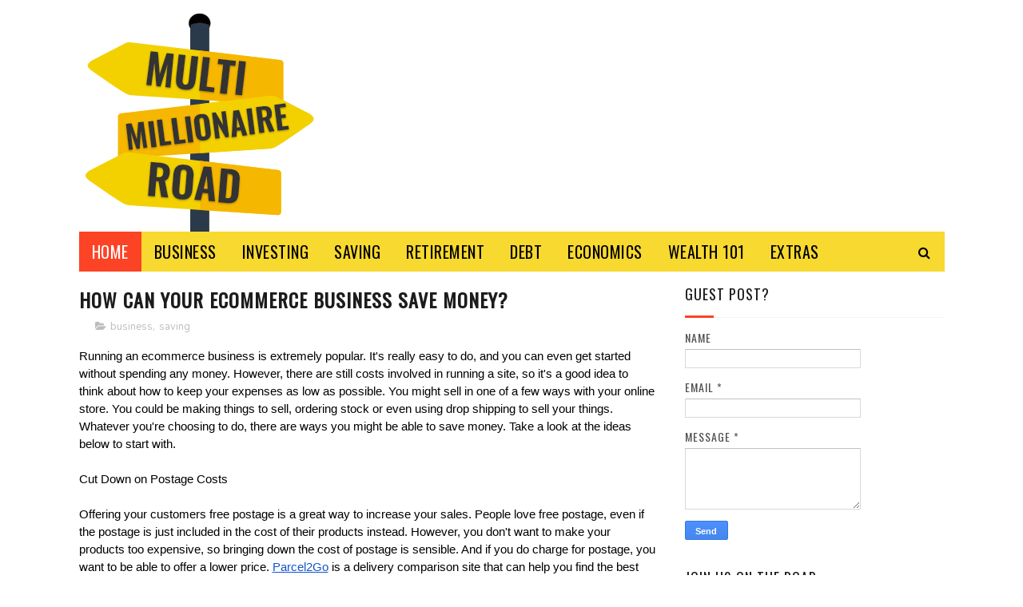

--- FILE ---
content_type: text/javascript; charset=UTF-8
request_url: https://www.multimillionaireroad.com/feeds/posts/default/-/saving?alt=json-in-script&max-results=3&callback=jQuery1122011202256410430644_1768922058514&_=1768922058515
body_size: 7923
content:
// API callback
jQuery1122011202256410430644_1768922058514({"version":"1.0","encoding":"UTF-8","feed":{"xmlns":"http://www.w3.org/2005/Atom","xmlns$openSearch":"http://a9.com/-/spec/opensearchrss/1.0/","xmlns$blogger":"http://schemas.google.com/blogger/2008","xmlns$georss":"http://www.georss.org/georss","xmlns$gd":"http://schemas.google.com/g/2005","xmlns$thr":"http://purl.org/syndication/thread/1.0","id":{"$t":"tag:blogger.com,1999:blog-7467925624441942509"},"updated":{"$t":"2026-01-02T02:47:53.828+00:00"},"category":[{"term":"business"},{"term":"investing"},{"term":"wealth101"},{"term":"extras"},{"term":"saving"},{"term":"debt"},{"term":"retirement"},{"term":"economics"},{"term":"entrepreneur"},{"term":"start-up"},{"term":"online marketing"},{"term":"work"},{"term":"cryptocurrency"},{"term":"excel"},{"term":"Bitcoin"},{"term":"CBH"},{"term":"CBH and Roberto Rincon"},{"term":"CBH and Umvar Limited"},{"term":"Roberto Rincon"},{"term":"Umvar Limited"},{"term":"financial planning"},{"term":"share tips"}],"title":{"type":"text","$t":"Multi-Millionaire Road: Saving, Investing, becoming Rich"},"subtitle":{"type":"html","$t":"Advice about saving, investing, and financial progression. A reference guide for becoming a multi-millionaire. This is not a get quick rich guide but a get rich slowly scheme. Growing finances carefully and intelligently will be proven the best way to becoming rich."},"link":[{"rel":"http://schemas.google.com/g/2005#feed","type":"application/atom+xml","href":"https:\/\/www.multimillionaireroad.com\/feeds\/posts\/default"},{"rel":"self","type":"application/atom+xml","href":"https:\/\/www.blogger.com\/feeds\/7467925624441942509\/posts\/default\/-\/saving?alt=json-in-script\u0026max-results=3"},{"rel":"alternate","type":"text/html","href":"https:\/\/www.multimillionaireroad.com\/search\/label\/saving"},{"rel":"hub","href":"http://pubsubhubbub.appspot.com/"},{"rel":"next","type":"application/atom+xml","href":"https:\/\/www.blogger.com\/feeds\/7467925624441942509\/posts\/default\/-\/saving\/-\/saving?alt=json-in-script\u0026start-index=4\u0026max-results=3"}],"author":[{"name":{"$t":"Mr. Moneybanks"},"uri":{"$t":"http:\/\/www.blogger.com\/profile\/06282110634600238880"},"email":{"$t":"noreply@blogger.com"},"gd$image":{"rel":"http://schemas.google.com/g/2005#thumbnail","width":"32","height":"32","src":"\/\/blogger.googleusercontent.com\/img\/b\/R29vZ2xl\/AVvXsEhOiqQLgzqc4dQFQUZL6VzC4DNfw_ebCusiXO-fdG5LKpUIQ828TNEn3HuiURDz1H93IiZSaTh3irEfGSfSToYJ0Zw4YyqEoCy9tyOBuksYk9vSuW6x2P3DZNUaYX9UGQ\/s220\/MMR-Square-Small.png"}}],"generator":{"version":"7.00","uri":"http://www.blogger.com","$t":"Blogger"},"openSearch$totalResults":{"$t":"146"},"openSearch$startIndex":{"$t":"1"},"openSearch$itemsPerPage":{"$t":"3"},"entry":[{"id":{"$t":"tag:blogger.com,1999:blog-7467925624441942509.post-8136798136668388273"},"published":{"$t":"2021-01-23T13:22:00.000+00:00"},"updated":{"$t":"2021-01-23T13:22:07.983+00:00"},"category":[{"scheme":"http://www.blogger.com/atom/ns#","term":"saving"}],"title":{"type":"text","$t":"Key Ways To Reduce Your Home Expenses In 2021"},"content":{"type":"html","$t":"\u003Cp\u003E\u003Cspan style=\"font-family: Arial; font-size: 11pt; white-space: pre-wrap;\"\u003EBefore you became a homeowner, you were probably well aware that this was something that could cost you a lot of money. However, that doesn’t mean you should have to pay through the nose to keep your home up and running. There are many great ways you can reduce your home expenses in 2021, so read on to see what could help you:\u0026nbsp;\u003C\/span\u003E\u003C\/p\u003E\u003Cspan id=\"docs-internal-guid-1c5d19eb-7fff-d7b0-bc06-17f063107a45\"\u003E\u003Cbr \/\u003E\u003Cp dir=\"ltr\" style=\"line-height: 1.38; margin-bottom: 0pt; margin-top: 0pt;\"\u003E\u003Cspan style=\"font-family: Arial; font-size: 11pt; font-variant-east-asian: normal; font-variant-numeric: normal; vertical-align: baseline; white-space: pre-wrap;\"\u003E\u003Cb\u003ESwap Your Utility Suppliers\u003C\/b\u003E\u003C\/span\u003E\u003C\/p\u003E\u003Cp dir=\"ltr\" style=\"line-height: 1.38; margin-bottom: 0pt; margin-top: 0pt;\"\u003E\u003Cspan style=\"font-family: Arial; font-size: 11pt; font-variant-east-asian: normal; font-variant-numeric: normal; vertical-align: baseline; white-space: pre-wrap;\"\u003EWhen was the last time you looked into swapping your utility suppliers? If you’ve not done this for a while, it could be time to see when your contract is up next and looking for a better deal. Most people let these bills roll over, and this can really add up if you haven’t got the best deal already. Stay on top of this and make sure you never pay more than you need to!\u0026nbsp;\u003C\/span\u003E\u003C\/p\u003E\u003Cbr \/\u003E\u003Cp dir=\"ltr\" style=\"line-height: 1.38; margin-bottom: 0pt; margin-top: 0pt;\"\u003E\u003Cspan style=\"font-family: Arial; font-size: 11pt; font-variant-east-asian: normal; font-variant-numeric: normal; vertical-align: baseline; white-space: pre-wrap;\"\u003E\u003Cb\u003EBe Kind To The Planet\u003C\/b\u003E\u003C\/span\u003E\u003C\/p\u003E\u003Cp dir=\"ltr\" style=\"line-height: 1.38; margin-bottom: 0pt; margin-top: 0pt;\"\u003E\u003Cspan style=\"font-family: Arial; font-size: 11pt; font-variant-east-asian: normal; font-variant-numeric: normal; vertical-align: baseline; white-space: pre-wrap;\"\u003EAim to be \u003C\/span\u003E\u003Ca href=\"https:\/\/theecohub.ca\/10-surprisingly-easy-things-you-can-do-to-be-kinder-to-the-planet\/\" style=\"text-decoration-line: none;\"\u003E\u003Cspan style=\"color: #1155cc; font-family: Arial; font-size: 11pt; font-variant-east-asian: normal; font-variant-numeric: normal; text-decoration-line: underline; text-decoration-skip-ink: none; vertical-align: baseline; white-space: pre-wrap;\"\u003Ekinder to the planet\u003C\/span\u003E\u003C\/a\u003E\u003Cspan style=\"font-family: Arial; font-size: 11pt; font-variant-east-asian: normal; font-variant-numeric: normal; vertical-align: baseline; white-space: pre-wrap;\"\u003E, and you should find that it is kinder to your bank balance in turn. Instead of turning the thermostat up, put a sweater on. Stop running the water when you don’t need to, like when you brush your teeth. These things will become second nature eventually.\u0026nbsp;\u003C\/span\u003E\u003C\/p\u003E\u003Cbr \/\u003E\u003Cp dir=\"ltr\" style=\"line-height: 1.38; margin-bottom: 0pt; margin-top: 0pt;\"\u003E\u003Cspan style=\"font-family: Arial; font-size: 11pt; font-variant-east-asian: normal; font-variant-numeric: normal; vertical-align: baseline; white-space: pre-wrap;\"\u003E\u003Cb\u003ECome Up With A Budget And Stay Accountable\u003C\/b\u003E\u003C\/span\u003E\u003C\/p\u003E\u003Cp dir=\"ltr\" style=\"line-height: 1.38; margin-bottom: 0pt; margin-top: 0pt;\"\u003E\u003Cspan style=\"font-family: Arial; font-size: 11pt; font-variant-east-asian: normal; font-variant-numeric: normal; vertical-align: baseline; white-space: pre-wrap;\"\u003EIf you haven’t yet come up with a reasonable budget that you could stick to, now is the time. Coming up with a budget and making sure you stay accountable by having regular money meetings with your family is the way forward. You’ll be able to discuss upcoming events to ensure you have the money ready, and you can even use this as an opportunity to teach your kids valuable lessons about money.\u0026nbsp;\u003C\/span\u003E\u003C\/p\u003E\u003Cbr \/\u003E\u003Cp dir=\"ltr\" style=\"line-height: 1.38; margin-bottom: 0pt; margin-top: 0pt;\"\u003E\u003Cspan style=\"font-family: Arial; font-size: 11pt; font-variant-east-asian: normal; font-variant-numeric: normal; vertical-align: baseline; white-space: pre-wrap;\"\u003E\u003Cspan style=\"border: none; display: inline-block; height: 416px; overflow: hidden; width: 624px;\"\u003E\u003Cimg height=\"416\" src=\"https:\/\/lh6.googleusercontent.com\/yD-_G2fENMP5dradj6zN4FQPORhGxvkmQ6u6YwFEjt6USzmJUmdprevS8GrkunzL34DcOPK0xexWZ4-dM889JjwcyUB4tRQrPuF8hSAGaMFsr_PCmrBoop8mggduS_Knc0pauMP4\" style=\"margin-left: 0px; margin-top: 0px;\" width=\"624\" \/\u003E\u003C\/span\u003E\u003C\/span\u003E\u003C\/p\u003E\u003Cp dir=\"ltr\" style=\"line-height: 1.38; margin-bottom: 0pt; margin-top: 0pt;\"\u003E\u003Ca href=\"https:\/\/www.pexels.com\/photo\/woman-sitting-on-the-floor-using-a-laptop-4050299\/\" style=\"text-decoration-line: none;\"\u003E\u003Cspan style=\"color: #1155cc; font-family: Arial; font-size: 11pt; font-variant-east-asian: normal; font-variant-numeric: normal; text-decoration-line: underline; text-decoration-skip-ink: none; vertical-align: baseline; white-space: pre-wrap;\"\u003EImage credit\u003C\/span\u003E\u003C\/a\u003E\u003C\/p\u003E\u003Cbr \/\u003E\u003Cp dir=\"ltr\" style=\"line-height: 1.38; margin-bottom: 0pt; margin-top: 0pt;\"\u003E\u003Cspan style=\"font-family: Arial; font-size: 11pt; font-variant-east-asian: normal; font-variant-numeric: normal; vertical-align: baseline; white-space: pre-wrap;\"\u003E\u003Cb\u003EPick Trustworthy People To Help You When You Need It\u003C\/b\u003E\u003C\/span\u003E\u003C\/p\u003E\u003Cp dir=\"ltr\" style=\"line-height: 1.38; margin-bottom: 0pt; margin-top: 0pt;\"\u003E\u003Cspan style=\"font-family: Arial; font-size: 11pt; font-variant-east-asian: normal; font-variant-numeric: normal; vertical-align: baseline; white-space: pre-wrap;\"\u003EMake sure you have some trustworthy people on hand to help you when you need it. It helps to have talented electricians and plumbers as good friends, but if that’s not an option then you can find a reputable \u003C\/span\u003E\u003Ca href=\"https:\/\/www.bnelectricalservices.co.uk\/\" style=\"text-decoration-line: none;\"\u003E\u003Cspan style=\"color: #1155cc; font-family: Arial; font-size: 11pt; font-variant-east-asian: normal; font-variant-numeric: normal; text-decoration-line: underline; text-decoration-skip-ink: none; vertical-align: baseline; white-space: pre-wrap;\"\u003Elocal electrician\u003C\/span\u003E\u003C\/a\u003E\u003Cspan style=\"font-family: Arial; font-size: 11pt; font-variant-east-asian: normal; font-variant-numeric: normal; vertical-align: baseline; white-space: pre-wrap;\"\u003E to fix household issues before they get worse and end up costing you a fortune. There are certain DIY fixes you can do yourself, but you should only attempt them if you’re certain you won’t make them worse.\u0026nbsp;\u003C\/span\u003E\u003C\/p\u003E\u003Cbr \/\u003E\u003Cp dir=\"ltr\" style=\"line-height: 1.38; margin-bottom: 0pt; margin-top: 0pt;\"\u003E\u003Cspan style=\"font-family: Arial; font-size: 11pt; font-variant-east-asian: normal; font-variant-numeric: normal; vertical-align: baseline; white-space: pre-wrap;\"\u003E\u003Cb\u003EAlways Use Coupons When You Shop\u003C\/b\u003E\u003C\/span\u003E\u003C\/p\u003E\u003Cp dir=\"ltr\" style=\"line-height: 1.38; margin-bottom: 0pt; margin-top: 0pt;\"\u003E\u003Cspan style=\"font-family: Arial; font-size: 11pt; font-variant-east-asian: normal; font-variant-numeric: normal; vertical-align: baseline; white-space: pre-wrap;\"\u003EAlways look for coupons before you shop - overtime, this can make a big difference. Use cashback sites if you shop online, too.\u0026nbsp;\u003C\/span\u003E\u003C\/p\u003E\u003Cbr \/\u003E\u003Cp dir=\"ltr\" style=\"line-height: 1.38; margin-bottom: 0pt; margin-top: 0pt;\"\u003E\u003Cspan style=\"font-family: Arial; font-size: 11pt; font-variant-east-asian: normal; font-variant-numeric: normal; vertical-align: baseline; white-space: pre-wrap;\"\u003E\u003Cb\u003ETake Control of Your Food Shopping\u0026nbsp;\u003C\/b\u003E\u003C\/span\u003E\u003C\/p\u003E\u003Cp dir=\"ltr\" style=\"line-height: 1.38; margin-bottom: 0pt; margin-top: 0pt;\"\u003E\u003Cspan style=\"font-family: Arial; font-size: 11pt; font-variant-east-asian: normal; font-variant-numeric: normal; vertical-align: baseline; white-space: pre-wrap;\"\u003EFood shopping can be a big drain on your budget, which is why you need to treat it like an important operation. Never go shopping without a list of what you need, and don’t feel like you need to buy things just because they are on sale. Eating the same things each week will help you to keep things under control.\u0026nbsp;\u003C\/span\u003E\u003C\/p\u003E\u003Cb\u003E\u003Cbr \/\u003E\u003C\/b\u003E\u003Cp dir=\"ltr\" style=\"line-height: 1.38; margin-bottom: 0pt; margin-top: 0pt;\"\u003E\u003Cspan style=\"font-family: Arial; font-size: 11pt; font-variant-east-asian: normal; font-variant-numeric: normal; vertical-align: baseline; white-space: pre-wrap;\"\u003E\u003Cb\u003EDon’t Buy Things Unless You Have The Money\u003C\/b\u003E\u003C\/span\u003E\u003C\/p\u003E\u003Cp dir=\"ltr\" style=\"line-height: 1.38; margin-bottom: 0pt; margin-top: 0pt;\"\u003E\u003Cspan style=\"font-family: Arial; font-size: 11pt; font-variant-east-asian: normal; font-variant-numeric: normal; vertical-align: baseline; white-space: pre-wrap;\"\u003EOnly ever buy things if you have the money available. Using a credit card will mean paying more off in the long run when you factor in the interest! Saving an \u003C\/span\u003E\u003Ca href=\"https:\/\/www.nerdwallet.com\/article\/banking\/savings\/emergency-fund-why-it-matters\" style=\"text-decoration-line: none;\"\u003E\u003Cspan style=\"color: #1155cc; font-family: Arial; font-size: 11pt; font-variant-east-asian: normal; font-variant-numeric: normal; text-decoration-line: underline; text-decoration-skip-ink: none; vertical-align: baseline; white-space: pre-wrap;\"\u003Eemergency fund\u003C\/span\u003E\u003C\/a\u003E\u003Cspan style=\"font-family: Arial; font-size: 11pt; font-variant-east-asian: normal; font-variant-numeric: normal; vertical-align: baseline; white-space: pre-wrap;\"\u003E can stop you from taking out loans and getting into debt, too.\u0026nbsp;\u003C\/span\u003E\u003C\/p\u003E\u003Cbr \/\u003E\u003C\/span\u003E"},"link":[{"rel":"replies","type":"application/atom+xml","href":"https:\/\/www.multimillionaireroad.com\/feeds\/8136798136668388273\/comments\/default","title":"Post Comments"},{"rel":"replies","type":"text/html","href":"https:\/\/www.blogger.com\/comment\/fullpage\/post\/7467925624441942509\/8136798136668388273?isPopup=true","title":"0 Comments"},{"rel":"edit","type":"application/atom+xml","href":"https:\/\/www.blogger.com\/feeds\/7467925624441942509\/posts\/default\/8136798136668388273"},{"rel":"self","type":"application/atom+xml","href":"https:\/\/www.blogger.com\/feeds\/7467925624441942509\/posts\/default\/8136798136668388273"},{"rel":"alternate","type":"text/html","href":"https:\/\/www.multimillionaireroad.com\/2021\/01\/key-ways-to-reduce-your-home-expenses_23.html","title":"Key Ways To Reduce Your Home Expenses In 2021"}],"author":[{"name":{"$t":"Mr. Moneybanks"},"uri":{"$t":"http:\/\/www.blogger.com\/profile\/06282110634600238880"},"email":{"$t":"noreply@blogger.com"},"gd$image":{"rel":"http://schemas.google.com/g/2005#thumbnail","width":"32","height":"32","src":"\/\/blogger.googleusercontent.com\/img\/b\/R29vZ2xl\/AVvXsEhOiqQLgzqc4dQFQUZL6VzC4DNfw_ebCusiXO-fdG5LKpUIQ828TNEn3HuiURDz1H93IiZSaTh3irEfGSfSToYJ0Zw4YyqEoCy9tyOBuksYk9vSuW6x2P3DZNUaYX9UGQ\/s220\/MMR-Square-Small.png"}}],"media$thumbnail":{"xmlns$media":"http://search.yahoo.com/mrss/","url":"https:\/\/lh6.googleusercontent.com\/yD-_G2fENMP5dradj6zN4FQPORhGxvkmQ6u6YwFEjt6USzmJUmdprevS8GrkunzL34DcOPK0xexWZ4-dM889JjwcyUB4tRQrPuF8hSAGaMFsr_PCmrBoop8mggduS_Knc0pauMP4=s72-c","height":"72","width":"72"},"thr$total":{"$t":"0"}},{"id":{"$t":"tag:blogger.com,1999:blog-7467925624441942509.post-8615985592427336275"},"published":{"$t":"2020-06-12T08:27:00.001+01:00"},"updated":{"$t":"2020-06-12T08:28:02.817+01:00"},"category":[{"scheme":"http://www.blogger.com/atom/ns#","term":"saving"}],"title":{"type":"text","$t":"Tips To Help Maintain Your Car To Last Longer"},"content":{"type":"html","$t":"\u003Cp dir=\"ltr\" id=\"docs-internal-guid-0fef12da-7fff-fe95-10df-747237ebd3b8\" style=\"-webkit-text-stroke-width: 0px; color: black; font-family: Times New Roman; font-size: 16px; font-style: normal; font-variant: normal; letter-spacing: normal; line-height: 1.38; margin-bottom: 0pt; margin-top: 0pt; orphans: 2; text-align: justify; text-decoration: none; text-indent: 0px; text-transform: none; white-space: normal; word-spacing: 0px;\"\u003E\u003Cspan style=\"background-color: transparent; color: black; font-family: Arial; font-size: 11pt; font-style: normal; font-variant: normal; text-decoration: none; vertical-align: baseline; white-space: pre-wrap;\"\u003ECars aren’t cheap, and when it comes to purchasing them, you’re likely to do it a few times in your life. As they’re an expensive commodity, it’s worth putting in the extra work in order to ensure it lasts for as long as possible. Here are some tips to help maintain your car to last longer.\u003C\/span\u003E\u003C\/p\u003E\u003Cp dir=\"ltr\" style=\"-webkit-text-stroke-width: 0px; color: black; font-family: Times New Roman; font-size: 16px; font-style: normal; font-variant: normal; font-weight: 400; letter-spacing: normal; line-height: 1.38; margin-bottom: 0pt; margin-top: 0pt; orphans: 2; text-align: left; text-decoration: none; text-indent: 0px; text-transform: none; white-space: normal; word-spacing: 0px;\"\u003E\u003Cspan style=\"background-color: transparent; color: black; font-family: Arial; font-size: 11pt; font-style: normal; font-variant: normal; font-weight: 400; text-decoration: none; vertical-align: baseline; white-space: pre-wrap;\"\u003E\u003Cspan style=\"border-bottom-color: currentColor; border-bottom-style: none; border-bottom-width: medium; border-image-outset: 0; border-image-repeat: stretch; border-image-slice: 100%; border-image-source: none; border-image-width: 1; border-left-color: currentColor; border-left-style: none; border-left-width: medium; border-right-color: currentColor; border-right-style: none; border-right-width: medium; border-top-color: currentColor; border-top-style: none; border-top-width: medium; display: inline-block; height: 416px; overflow: hidden; width: 624px;\"\u003E\u003Cimg height=\"416\" src=\"https:\/\/lh4.googleusercontent.com\/gn_TrE78EE7cvjol1sIrEcj8DBib6JouJiEOlJq02UdF8eGsxOdmRmZCxKuDiLcJjCwYkevS7dvwv58TFe7H6CRpMGv02ELVavzMz_LE113aAx-RTSdmS9JqDV91mUXwUzvPegjU\" style=\"margin-left: 0px; margin-top: 0px;\" width=\"624\" \/\u003E\u003C\/span\u003E\u003C\/span\u003E\u003C\/p\u003E\u003Cp dir=\"ltr\" style=\"-webkit-text-stroke-width: 0px; color: black; font-family: Times New Roman; font-size: 16px; font-style: normal; font-variant: normal; letter-spacing: normal; line-height: 1.38; margin-bottom: 0pt; margin-top: 0pt; orphans: 2; text-align: center; text-decoration: none; text-indent: 0px; text-transform: none; white-space: normal; word-spacing: 0px;\"\u003E\u003Ca href=\"https:\/\/www.pexels.com\/photo\/white-bmw-e46-under-cloudy-skies-707046\/\" style=\"text-decoration: none;\"\u003E\u003Cspan style=\"background-color: transparent; color: #1155cc; font-family: Arial; font-size: 11pt; font-style: normal; font-variant: normal; text-decoration: underline; vertical-align: baseline; white-space: pre-wrap;\"\u003EImage Source\u003C\/span\u003E\u003C\/a\u003E\u003C\/p\u003E\u003Cb\u003E\u003C\/b\u003E\u003Cbr style=\"-webkit-text-stroke-width: 0px; color: black; font-family: Times New Roman; font-size: 16px; font-style: normal; font-variant: normal; font-weight: 400; letter-spacing: normal; orphans: 2; text-align: left; text-decoration: none; text-indent: 0px; text-transform: none; white-space: normal; word-spacing: 0px;\" \/\u003E\u003Cp dir=\"ltr\" style=\"-webkit-text-stroke-width: 0px; color: black; font-family: Times New Roman; font-size: 16px; font-style: normal; font-variant: normal; font-weight: 400; letter-spacing: normal; line-height: 1.38; margin-bottom: 16pt; margin-top: 0pt; orphans: 2; text-align: left; text-decoration: none; text-indent: 0px; text-transform: none; white-space: normal; word-spacing: 0px;\"\u003E\u003Cspan style=\"background-color: transparent; color: black; font-family: Arial; font-size: 15pt; font-style: normal; font-variant: normal; font-weight: 700; text-decoration: none; vertical-align: baseline; white-space: pre-wrap;\"\u003EDrive Carefully\u003C\/span\u003E\u003C\/p\u003E\u003Cp dir=\"ltr\" style=\"-webkit-text-stroke-width: 0px; color: black; font-family: Times New Roman; font-size: 16px; font-style: normal; font-variant: normal; letter-spacing: normal; line-height: 1.38; margin-bottom: 0pt; margin-top: 0pt; orphans: 2; text-align: justify; text-decoration: none; text-indent: 0px; text-transform: none; white-space: normal; word-spacing: 0px;\"\u003E\u003Cspan style=\"background-color: transparent; color: black; font-family: Arial; font-size: 11pt; font-style: normal; font-variant: normal; text-decoration: none; vertical-align: baseline; white-space: pre-wrap;\"\u003EYou want to make sure that whenever \u003C\/span\u003E\u003Ca href=\"https:\/\/www.wikihow.com\/Drive-a-Car-Safely\" style=\"text-decoration: none;\"\u003E\u003Cspan style=\"background-color: transparent; color: #1155cc; font-family: Arial; font-size: 11pt; font-style: normal; font-variant: normal; text-decoration: underline; vertical-align: baseline; white-space: pre-wrap;\"\u003Eyou’re driving\u003C\/span\u003E\u003C\/a\u003E\u003Cspan style=\"background-color: transparent; color: black; font-family: Arial; font-size: 11pt; font-style: normal; font-variant: normal; text-decoration: none; vertical-align: baseline; white-space: pre-wrap;\"\u003E, you’re driving safely. It can be very easy to get relaxed when you’re driving, especially the longer you’ve been driving. As a result, you could end up risking an accident or doing damage to your car by not being focused or driving properly. With that in mind, it’s important to always take care when driving. Even in scenarios where you’re parked up, it’s worth thinking about how you can protect your vehicle. For example, if you’re parking on a car park, try to park somewhere that doesn’t have many cars, and that can usually be towards the back of the car parking lot. Make sure you always stick to the speed limits and that you’re keeping a safe distance away from the person in front of you and behind you. Try and limit the number of times you break because too much wear and tear on the brake pads can result in costly replacements.\u0026nbsp;\u003C\/span\u003E\u003C\/p\u003E\u003Cb\u003E\u003C\/b\u003E\u003Cbr style=\"-webkit-text-stroke-width: 0px; color: black; font-family: Times New Roman; font-size: 16px; font-style: normal; font-variant: normal; font-weight: 400; letter-spacing: normal; orphans: 2; text-align: left; text-decoration: none; text-indent: 0px; text-transform: none; white-space: normal; word-spacing: 0px;\" \/\u003E\u003Cp dir=\"ltr\" style=\"-webkit-text-stroke-width: 0px; color: black; font-family: Times New Roman; font-size: 16px; font-style: normal; font-variant: normal; font-weight: 400; letter-spacing: normal; line-height: 1.38; margin-bottom: 16pt; margin-top: 0pt; orphans: 2; text-align: justify; text-decoration: none; text-indent: 0px; text-transform: none; white-space: normal; word-spacing: 0px;\"\u003E\u003Cspan style=\"background-color: transparent; color: black; font-family: Arial; font-size: 15pt; font-style: normal; font-variant: normal; font-weight: 700; text-decoration: none; vertical-align: baseline; white-space: pre-wrap;\"\u003ETop Up Fluids Regularly\u003C\/span\u003E\u003C\/p\u003E\u003Cp dir=\"ltr\" style=\"-webkit-text-stroke-width: 0px; color: black; font-family: Times New Roman; font-size: 16px; font-style: normal; font-variant: normal; letter-spacing: normal; line-height: 1.38; margin-bottom: 0pt; margin-top: 0pt; orphans: 2; text-align: justify; text-decoration: none; text-indent: 0px; text-transform: none; white-space: normal; word-spacing: 0px;\"\u003E\u003Cspan style=\"background-color: transparent; color: black; font-family: Arial; font-size: 11pt; font-style: normal; font-variant: normal; text-decoration: none; vertical-align: baseline; white-space: pre-wrap;\"\u003EIn order to keep your engine running smoothly and other parts within the vehicle, it’s important to keep an eye on \u003C\/span\u003E\u003Ca href=\"https:\/\/totalnewswire.com\/keep-your-car-in-shape-this-spring-by-maintaining-these-7-fluids\/\" style=\"text-decoration: none;\"\u003E\u003Cspan style=\"background-color: transparent; color: #1155cc; font-family: Arial; font-size: 11pt; font-style: normal; font-variant: normal; text-decoration: underline; vertical-align: baseline; white-space: pre-wrap;\"\u003Ethe fluids\u003C\/span\u003E\u003C\/a\u003E\u003Cspan style=\"background-color: transparent; color: black; font-family: Arial; font-size: 11pt; font-style: normal; font-variant: normal; text-decoration: none; vertical-align: baseline; white-space: pre-wrap;\"\u003E within your car. Not everyone will be fully aware of these, and you can sometimes forget, but it’s important to keep an eye on them. If you’re leaving old fluids in there or not topping it up often enough, then you could be causing further damage to your vehicle because of it. Try to remember and remind yourself to do it on a regular basis!\u003C\/span\u003E\u003C\/p\u003E\u003Cb\u003E\u003C\/b\u003E\u003Cbr style=\"-webkit-text-stroke-width: 0px; color: black; font-family: Times New Roman; font-size: 16px; font-style: normal; font-variant: normal; font-weight: 400; letter-spacing: normal; orphans: 2; text-align: left; text-decoration: none; text-indent: 0px; text-transform: none; white-space: normal; word-spacing: 0px;\" \/\u003E\u003Cp dir=\"ltr\" style=\"-webkit-text-stroke-width: 0px; color: black; font-family: Times New Roman; font-size: 16px; font-style: normal; font-variant: normal; font-weight: 400; letter-spacing: normal; line-height: 1.38; margin-bottom: 16pt; margin-top: 0pt; orphans: 2; text-align: justify; text-decoration: none; text-indent: 0px; text-transform: none; white-space: normal; word-spacing: 0px;\"\u003E\u003Cspan style=\"background-color: transparent; color: black; font-family: Arial; font-size: 15pt; font-style: normal; font-variant: normal; font-weight: 700; text-decoration: none; vertical-align: baseline; white-space: pre-wrap;\"\u003EKeep Your Wheels Pumped Up\u003C\/span\u003E\u003C\/p\u003E\u003Cp dir=\"ltr\" style=\"-webkit-text-stroke-width: 0px; color: black; font-family: Times New Roman; font-size: 16px; font-style: normal; font-variant: normal; letter-spacing: normal; line-height: 1.38; margin-bottom: 0pt; margin-top: 0pt; orphans: 2; text-align: justify; text-decoration: none; text-indent: 0px; text-transform: none; white-space: normal; word-spacing: 0px;\"\u003E\u003Cspan style=\"background-color: transparent; color: black; font-family: Arial; font-size: 11pt; font-style: normal; font-variant: normal; text-decoration: none; vertical-align: baseline; white-space: pre-wrap;\"\u003EYour wheels keep the car moving, but they also can prove quite dangerous to the vehicle and to you if you’re not keeping an eye on them. It’s good to ensure they’re pumped up regularly, not too much but not too flat that they could burst or wear down. You should really have two sets of wheels to alternate between seasons and as a backup whenever your current ones go bust.\u003C\/span\u003E\u003C\/p\u003E\u003Cb\u003E\u003C\/b\u003E\u003Cbr style=\"-webkit-text-stroke-width: 0px; color: black; font-family: Times New Roman; font-size: 16px; font-style: normal; font-variant: normal; font-weight: 400; letter-spacing: normal; orphans: 2; text-align: left; text-decoration: none; text-indent: 0px; text-transform: none; white-space: normal; word-spacing: 0px;\" \/\u003E\u003Cp dir=\"ltr\" style=\"-webkit-text-stroke-width: 0px; color: black; font-family: Times New Roman; font-size: 16px; font-style: normal; font-variant: normal; font-weight: 400; letter-spacing: normal; line-height: 1.38; margin-bottom: 16pt; margin-top: 0pt; orphans: 2; text-align: justify; text-decoration: none; text-indent: 0px; text-transform: none; white-space: normal; word-spacing: 0px;\"\u003E\u003Cspan style=\"background-color: transparent; color: black; font-family: Arial; font-size: 15pt; font-style: normal; font-variant: normal; font-weight: 700; text-decoration: none; vertical-align: baseline; white-space: pre-wrap;\"\u003EStick To A Service Schedule\u003C\/span\u003E\u003C\/p\u003E\u003Cp dir=\"ltr\" style=\"-webkit-text-stroke-width: 0px; color: black; font-family: Times New Roman; font-size: 16px; font-style: normal; font-variant: normal; letter-spacing: normal; line-height: 1.38; margin-bottom: 0pt; margin-top: 0pt; orphans: 2; text-align: justify; text-decoration: none; text-indent: 0px; text-transform: none; white-space: normal; word-spacing: 0px;\"\u003E\u003Ca href=\"https:\/\/www.multimillionaireroad.com\/2012\/08\/what-car-to-buy.html\" style=\"text-decoration: none;\"\u003E\u003Cspan style=\"background-color: transparent; color: #1155cc; font-family: Arial; font-size: 11pt; font-style: normal; font-variant: normal; text-decoration: underline; vertical-align: baseline; white-space: pre-wrap;\"\u003EAll cars\u003C\/span\u003E\u003C\/a\u003E\u003Cspan style=\"background-color: transparent; color: black; font-family: Arial; font-size: 11pt; font-style: normal; font-variant: normal; text-decoration: none; vertical-align: baseline; white-space: pre-wrap;\"\u003E need servicing, and although you’d hope the massive expensive stopped when you purchased the car, annual service checks can often throw up a few curveballs financially. Stick to a service schedule and make sure that you’re getting things fixed like replacing \u003C\/span\u003E\u003Ca href=\"http:\/\/www.rjbatt.com.au\/predator-batteries\/\" style=\"text-decoration: none;\"\u003E\u003Cspan style=\"background-color: transparent; color: #1155cc; font-family: Arial; font-size: 11pt; font-style: normal; font-variant: normal; text-decoration: underline; vertical-align: baseline; white-space: pre-wrap;\"\u003Epredator batteries\u003C\/span\u003E\u003C\/a\u003E\u003Cspan style=\"background-color: transparent; color: black; font-family: Arial; font-size: 11pt; font-style: normal; font-variant: normal; text-decoration: none; vertical-align: baseline; white-space: pre-wrap;\"\u003E or fixing all those issues that your car engineer might suggest as being an optional choice. It’s better to sort it out than to let it be an ongoing problem.\u003C\/span\u003E\u003C\/p\u003E\u003Cbr style=\"-webkit-text-stroke-width: 0px; color: black; font-family: Times New Roman; font-size: 16px; font-style: normal; font-variant: normal; letter-spacing: normal; orphans: 2; text-align: left; text-decoration: none; text-indent: 0px; text-transform: none; white-space: normal; word-spacing: 0px;\" \/\u003E\u003Cp dir=\"ltr\" style=\"-webkit-text-stroke-width: 0px; color: black; font-family: Times New Roman; font-size: 16px; font-style: normal; font-variant: normal; letter-spacing: normal; line-height: 1.38; margin-bottom: 0pt; margin-top: 0pt; orphans: 2; text-align: justify; text-decoration: none; text-indent: 0px; text-transform: none; white-space: normal; word-spacing: 0px;\"\u003E\u003Cspan style=\"background-color: transparent; color: black; font-family: Arial; font-size: 11pt; font-style: normal; font-variant: normal; text-decoration: none; vertical-align: baseline; white-space: pre-wrap;\"\u003EMaintaining your car for longer is helpful on your bank balance, and to ensure you get the most out of the vehicle itself. Use these tips to help ensure that happens.\u003C\/span\u003E\u003Cb\u003E\u003C\/b\u003E\u003Cbr style=\"-webkit-text-stroke-width: 0px; color: black; font-family: Times New Roman; font-size: 16px; font-style: normal; font-variant: normal; letter-spacing: normal; orphans: 2; text-align: left; text-decoration: none; text-indent: 0px; text-transform: none; white-space: normal; word-spacing: 0px;\" \/\u003E\u003C\/p\u003E"},"link":[{"rel":"replies","type":"application/atom+xml","href":"https:\/\/www.multimillionaireroad.com\/feeds\/8615985592427336275\/comments\/default","title":"Post Comments"},{"rel":"replies","type":"text/html","href":"https:\/\/www.blogger.com\/comment\/fullpage\/post\/7467925624441942509\/8615985592427336275?isPopup=true","title":"0 Comments"},{"rel":"edit","type":"application/atom+xml","href":"https:\/\/www.blogger.com\/feeds\/7467925624441942509\/posts\/default\/8615985592427336275"},{"rel":"self","type":"application/atom+xml","href":"https:\/\/www.blogger.com\/feeds\/7467925624441942509\/posts\/default\/8615985592427336275"},{"rel":"alternate","type":"text/html","href":"https:\/\/www.multimillionaireroad.com\/2020\/06\/tips-to-help-maintain-your-car-to-last.html","title":"Tips To Help Maintain Your Car To Last Longer"}],"author":[{"name":{"$t":"Mr. Moneybanks"},"uri":{"$t":"http:\/\/www.blogger.com\/profile\/06282110634600238880"},"email":{"$t":"noreply@blogger.com"},"gd$image":{"rel":"http://schemas.google.com/g/2005#thumbnail","width":"32","height":"32","src":"\/\/blogger.googleusercontent.com\/img\/b\/R29vZ2xl\/AVvXsEhOiqQLgzqc4dQFQUZL6VzC4DNfw_ebCusiXO-fdG5LKpUIQ828TNEn3HuiURDz1H93IiZSaTh3irEfGSfSToYJ0Zw4YyqEoCy9tyOBuksYk9vSuW6x2P3DZNUaYX9UGQ\/s220\/MMR-Square-Small.png"}}],"media$thumbnail":{"xmlns$media":"http://search.yahoo.com/mrss/","url":"https:\/\/lh4.googleusercontent.com\/gn_TrE78EE7cvjol1sIrEcj8DBib6JouJiEOlJq02UdF8eGsxOdmRmZCxKuDiLcJjCwYkevS7dvwv58TFe7H6CRpMGv02ELVavzMz_LE113aAx-RTSdmS9JqDV91mUXwUzvPegjU=s72-c","height":"72","width":"72"},"thr$total":{"$t":"0"}},{"id":{"$t":"tag:blogger.com,1999:blog-7467925624441942509.post-421886403052014250"},"published":{"$t":"2020-01-27T17:05:00.001+00:00"},"updated":{"$t":"2020-01-27T17:05:13.327+00:00"},"category":[{"scheme":"http://www.blogger.com/atom/ns#","term":"saving"}],"title":{"type":"text","$t":"Reducing the Cost of Car Insurance"},"content":{"type":"html","$t":"\u003Cdiv dir=\"ltr\" style=\"text-align: left;\" trbidi=\"on\"\u003E\n\u003Cdiv dir=\"ltr\" id=\"docs-internal-guid-b0273aed-7fff-5ebd-3495-1aa6ad60a393\" style=\"-webkit-text-stroke-width: 0px; color: black; font-family: Times New Roman; font-size: 16px; font-style: normal; font-variant: normal; font-weight: 400; letter-spacing: normal; line-height: 1.2; margin-bottom: 0pt; margin-top: 0pt; orphans: 2; text-align: left; text-decoration: none; text-indent: 0px; text-transform: none; white-space: normal; word-spacing: 0px;\"\u003E\n\u003Cspan style=\"background-color: transparent; color: black; font-family: Calibri,sans-serif; font-size: 12pt; font-style: normal; font-variant: normal; font-weight: 400; text-decoration: none; vertical-align: baseline; white-space: pre-wrap;\"\u003ENo one wants to pay more than they have to in this life, but when it comes to car insurance, there is a delicate balance between paying a reasonable premium and still making sure you have the level of cover you need, answering all questions accurately to avoid problems down the line. You will be pleased to learn that there are things you can do to bring down the cost of your car insurance, so let’s take a look.\u003C\/span\u003E\u003C\/div\u003E\n\u003Cbr style=\"-webkit-text-stroke-width: 0px; color: black; font-family: Times New Roman; font-size: 16px; font-style: normal; font-variant: normal; font-weight: 400; letter-spacing: normal; orphans: 2; text-align: left; text-decoration: none; text-indent: 0px; text-transform: none; white-space: normal; word-spacing: 0px;\" \/\u003E\n\u003Cdiv dir=\"ltr\" style=\"-webkit-text-stroke-width: 0px; color: black; font-family: Times New Roman; font-size: 16px; font-style: normal; font-variant: normal; font-weight: 400; letter-spacing: normal; line-height: 1.2; margin-bottom: 0pt; margin-top: 0pt; orphans: 2; text-align: left; text-decoration: none; text-indent: 0px; text-transform: none; white-space: normal; word-spacing: 0px;\"\u003E\n\u003Cspan style=\"background-color: transparent; color: black; font-family: Calibri,sans-serif; font-size: 12pt; font-style: normal; font-variant: normal; font-weight: 700; text-decoration: none; vertical-align: baseline; white-space: pre-wrap;\"\u003EShop Around\u003C\/span\u003E\u003C\/div\u003E\n\u003Cbr style=\"-webkit-text-stroke-width: 0px; color: black; font-family: Times New Roman; font-size: 16px; font-style: normal; font-variant: normal; font-weight: 400; letter-spacing: normal; orphans: 2; text-align: left; text-decoration: none; text-indent: 0px; text-transform: none; white-space: normal; word-spacing: 0px;\" \/\u003E\n\u003Cdiv dir=\"ltr\" style=\"-webkit-text-stroke-width: 0px; color: black; font-family: Times New Roman; font-size: 16px; font-style: normal; font-variant: normal; font-weight: 400; letter-spacing: normal; line-height: 1.2; margin-bottom: 0pt; margin-top: 0pt; orphans: 2; text-align: left; text-decoration: none; text-indent: 0px; text-transform: none; white-space: normal; word-spacing: 0px;\"\u003E\n\u003Cspan style=\"background-color: transparent; color: black; font-family: Calibri,sans-serif; font-size: 12pt; font-style: normal; font-variant: normal; font-weight: 400; text-decoration: none; vertical-align: baseline; white-space: pre-wrap;\"\u003EThere is little to be gained in loyalty these days; no claims can be moved between companies, so be sure to shop around. There are so many companies offering car insurance that \u003C\/span\u003E\u003Ca href=\"https:\/\/www.car.co.uk\/motor-insurance\" style=\"text-decoration: none;\"\u003E\u003Cspan style=\"background-color: transparent; color: #0563c1; font-family: Calibri,sans-serif; font-size: 12pt; font-style: normal; font-variant: normal; font-weight: 400; text-decoration: underline; vertical-align: baseline; white-space: pre-wrap;\"\u003Ecomparison websites\u003C\/span\u003E\u003C\/a\u003E\u003Cspan style=\"background-color: transparent; color: black; font-family: Calibri,sans-serif; font-size: 12pt; font-style: normal; font-variant: normal; font-weight: 400; text-decoration: none; vertical-align: baseline; white-space: pre-wrap;\"\u003E are an excellent place to start as they do the leg work for you. Be sure to check that the cover is what you are expecting and there is nothing hidden in the small print and see what other customers have to say about a company before deciding who to use.\u0026nbsp;\n\n\u003C\/span\u003E\u003C\/div\u003E\n\u003Cdiv class=\"separator\" style=\"clear: both; text-align: center;\"\u003E\n\u003Ca href=\"https:\/\/blogger.googleusercontent.com\/img\/b\/R29vZ2xl\/AVvXsEgACfcZrnjmnDxS_RXuEi5m5t5Pt59Bt6he75LYSE9J21XT970rgTeuuSET6epKwfH8pV9Jqes2IrN3pLqyU6OtKh1R14nSOqVMXPWX5ZcgrhZlCdWetXKH9jq7Jrlvym1GrT8Rcc_YNcA\/s1600\/New+car.JPG\" imageanchor=\"1\" style=\"margin-left: 1em; margin-right: 1em;\"\u003E\u003Cimg border=\"0\" data-original-height=\"418\" data-original-width=\"800\" height=\"334\" src=\"https:\/\/blogger.googleusercontent.com\/img\/b\/R29vZ2xl\/AVvXsEgACfcZrnjmnDxS_RXuEi5m5t5Pt59Bt6he75LYSE9J21XT970rgTeuuSET6epKwfH8pV9Jqes2IrN3pLqyU6OtKh1R14nSOqVMXPWX5ZcgrhZlCdWetXKH9jq7Jrlvym1GrT8Rcc_YNcA\/s640\/New+car.JPG\" width=\"640\" \/\u003E\u003C\/a\u003E\u003C\/div\u003E\n\u003Cbr \/\u003E\n\u003Cbr style=\"-webkit-text-stroke-width: 0px; color: black; font-family: Times New Roman; font-size: 16px; font-style: normal; font-variant: normal; font-weight: 400; letter-spacing: normal; orphans: 2; text-align: left; text-decoration: none; text-indent: 0px; text-transform: none; white-space: normal; word-spacing: 0px;\" \/\u003E\n\u003Cdiv dir=\"ltr\" style=\"-webkit-text-stroke-width: 0px; color: black; font-family: Times New Roman; font-size: 16px; font-style: normal; font-variant: normal; font-weight: 400; letter-spacing: normal; line-height: 1.2; margin-bottom: 0pt; margin-top: 0pt; orphans: 2; text-align: left; text-decoration: none; text-indent: 0px; text-transform: none; white-space: normal; word-spacing: 0px;\"\u003E\n\u003Cspan style=\"background-color: transparent; color: black; font-family: Calibri,sans-serif; font-size: 12pt; font-style: normal; font-variant: normal; font-weight: 700; text-decoration: none; vertical-align: baseline; white-space: pre-wrap;\"\u003EIncrease Your Excess\u0026nbsp;\u003C\/span\u003E\u003C\/div\u003E\n\u003Cbr style=\"-webkit-text-stroke-width: 0px; color: black; font-family: Times New Roman; font-size: 16px; font-style: normal; font-variant: normal; font-weight: 400; letter-spacing: normal; orphans: 2; text-align: left; text-decoration: none; text-indent: 0px; text-transform: none; white-space: normal; word-spacing: 0px;\" \/\u003E\n\u003Cdiv dir=\"ltr\" style=\"-webkit-text-stroke-width: 0px; color: black; font-family: Times New Roman; font-size: 16px; font-style: normal; font-variant: normal; font-weight: 400; letter-spacing: normal; line-height: 1.2; margin-bottom: 0pt; margin-top: 0pt; orphans: 2; text-align: left; text-decoration: none; text-indent: 0px; text-transform: none; white-space: normal; word-spacing: 0px;\"\u003E\n\u003Cspan style=\"background-color: transparent; color: black; font-family: Calibri,sans-serif; font-size: 12pt; font-style: normal; font-variant: normal; font-weight: 400; text-decoration: none; vertical-align: baseline; white-space: pre-wrap;\"\u003EEvery car insurance policy will have an excess that you will have to pay before the insurance starts to cover the costs. This usually comes in two parts, a compulsory excess which is dictated by the insurance company and not negotiable and then a voluntary excess. If you can afford more here, you will bring your premiums down when it comes to calculating the premium.\u0026nbsp;\u003C\/span\u003E\u003C\/div\u003E\n\u003Cbr style=\"-webkit-text-stroke-width: 0px; color: black; font-family: Times New Roman; font-size: 16px; font-style: normal; font-variant: normal; font-weight: 400; letter-spacing: normal; orphans: 2; text-align: left; text-decoration: none; text-indent: 0px; text-transform: none; white-space: normal; word-spacing: 0px;\" \/\u003E\n\u003Cdiv dir=\"ltr\" style=\"-webkit-text-stroke-width: 0px; color: black; font-family: Times New Roman; font-size: 16px; font-style: normal; font-variant: normal; font-weight: 400; letter-spacing: normal; line-height: 1.2; margin-bottom: 0pt; margin-top: 0pt; orphans: 2; text-align: left; text-decoration: none; text-indent: 0px; text-transform: none; white-space: normal; word-spacing: 0px;\"\u003E\n\u003Cspan style=\"background-color: transparent; color: black; font-family: Calibri,sans-serif; font-size: 12pt; font-style: normal; font-variant: normal; font-weight: 700; text-decoration: none; vertical-align: baseline; white-space: pre-wrap;\"\u003EWatch the Added Extras\u003C\/span\u003E\u003C\/div\u003E\n\u003Cbr style=\"-webkit-text-stroke-width: 0px; color: black; font-family: Times New Roman; font-size: 16px; font-style: normal; font-variant: normal; font-weight: 400; letter-spacing: normal; orphans: 2; text-align: left; text-decoration: none; text-indent: 0px; text-transform: none; white-space: normal; word-spacing: 0px;\" \/\u003E\n\u003Cdiv dir=\"ltr\" style=\"-webkit-text-stroke-width: 0px; color: black; font-family: Times New Roman; font-size: 16px; font-style: normal; font-variant: normal; font-weight: 400; letter-spacing: normal; line-height: 1.2; margin-bottom: 0pt; margin-top: 0pt; orphans: 2; text-align: left; text-decoration: none; text-indent: 0px; text-transform: none; white-space: normal; word-spacing: 0px;\"\u003E\n\u003Cspan style=\"background-color: transparent; color: black; font-family: Calibri,sans-serif; font-size: 12pt; font-style: normal; font-variant: normal; font-weight: 400; text-decoration: none; vertical-align: baseline; white-space: pre-wrap;\"\u003EAll insurance companies will naturally try and sell additional products, in some cases, they will be well worth having, and in other cases, you can probably live without them. If breakdown cover is offered, get a quote with and without this element and see what the cost of external cover would cost you. It is often cheaper to bundle the two together but not always. Windscreen cover, legal cover and courtesy cars are frequently added, so check what they offer and whether you need then.\u003C\/span\u003E\u003C\/div\u003E\n\u003Cbr style=\"-webkit-text-stroke-width: 0px; color: black; font-family: Times New Roman; font-size: 16px; font-style: normal; font-variant: normal; font-weight: 400; letter-spacing: normal; orphans: 2; text-align: left; text-decoration: none; text-indent: 0px; text-transform: none; white-space: normal; word-spacing: 0px;\" \/\u003E\n\u003Cdiv dir=\"ltr\" style=\"-webkit-text-stroke-width: 0px; color: black; font-family: Times New Roman; font-size: 16px; font-style: normal; font-variant: normal; font-weight: 400; letter-spacing: normal; line-height: 1.2; margin-bottom: 0pt; margin-top: 0pt; orphans: 2; text-align: left; text-decoration: none; text-indent: 0px; text-transform: none; white-space: normal; word-spacing: 0px;\"\u003E\n\u003Cspan style=\"background-color: transparent; color: black; font-family: Calibri,sans-serif; font-size: 12pt; font-style: normal; font-variant: normal; font-weight: 700; text-decoration: none; vertical-align: baseline; white-space: pre-wrap;\"\u003EPay Up Front\u0026nbsp;\u003C\/span\u003E\u003C\/div\u003E\n\u003Cbr style=\"-webkit-text-stroke-width: 0px; color: black; font-family: Times New Roman; font-size: 16px; font-style: normal; font-variant: normal; font-weight: 400; letter-spacing: normal; orphans: 2; text-align: left; text-decoration: none; text-indent: 0px; text-transform: none; white-space: normal; word-spacing: 0px;\" \/\u003E\n\u003Cdiv dir=\"ltr\" style=\"-webkit-text-stroke-width: 0px; color: black; font-family: Times New Roman; font-size: 16px; font-style: normal; font-variant: normal; font-weight: 400; letter-spacing: normal; line-height: 1.2; margin-bottom: 0pt; margin-top: 0pt; orphans: 2; text-align: left; text-decoration: none; text-indent: 0px; text-transform: none; white-space: normal; word-spacing: 0px;\"\u003E\n\u003Cspan style=\"background-color: transparent; color: black; font-family: Calibri,sans-serif; font-size: 12pt; font-style: normal; font-variant: normal; font-weight: 400; text-decoration: none; vertical-align: baseline; white-space: pre-wrap;\"\u003EIf you can afford the yearly amount, then you are advised to pay it upfront. Paying monthly is usually a credit agreement, and you will pay interest and arrangement fees for the privilege. You may find companies that offer interest-free, but there might still be admin fees.\u003C\/span\u003E\u003C\/div\u003E\n\u003Cbr style=\"-webkit-text-stroke-width: 0px; color: black; font-family: Times New Roman; font-size: 16px; font-style: normal; font-variant: normal; font-weight: 400; letter-spacing: normal; orphans: 2; text-align: left; text-decoration: none; text-indent: 0px; text-transform: none; white-space: normal; word-spacing: 0px;\" \/\u003E\n\u003Cdiv dir=\"ltr\" style=\"-webkit-text-stroke-width: 0px; color: black; font-family: Times New Roman; font-size: 16px; font-style: normal; font-variant: normal; font-weight: 400; letter-spacing: normal; line-height: 1.2; margin-bottom: 0pt; margin-top: 0pt; orphans: 2; text-align: left; text-decoration: none; text-indent: 0px; text-transform: none; white-space: normal; word-spacing: 0px;\"\u003E\n\u003Cspan style=\"background-color: transparent; color: black; font-family: Calibri,sans-serif; font-size: 12pt; font-style: normal; font-variant: normal; font-weight: 700; text-decoration: none; vertical-align: baseline; white-space: pre-wrap;\"\u003EAgree on a Mileage Limit\u003C\/span\u003E\u003C\/div\u003E\n\u003Cbr style=\"-webkit-text-stroke-width: 0px; color: black; font-family: Times New Roman; font-size: 16px; font-style: normal; font-variant: normal; font-weight: 400; letter-spacing: normal; orphans: 2; text-align: left; text-decoration: none; text-indent: 0px; text-transform: none; white-space: normal; word-spacing: 0px;\" \/\u003E\n\u003Cdiv dir=\"ltr\" style=\"-webkit-text-stroke-width: 0px; color: black; font-family: Times New Roman; font-size: 16px; font-style: normal; font-variant: normal; font-weight: 400; letter-spacing: normal; line-height: 1.2; margin-bottom: 0pt; margin-top: 0pt; orphans: 2; text-align: left; text-decoration: none; text-indent: 0px; text-transform: none; white-space: normal; word-spacing: 0px;\"\u003E\n\u003Cspan style=\"background-color: transparent; color: black; font-family: Calibri,sans-serif; font-size: 12pt; font-style: normal; font-variant: normal; font-weight: 400; text-decoration: none; vertical-align: baseline; white-space: pre-wrap;\"\u003EIf you calculate that you estimated annual mileage would be 7500 miles or less you might find that some companies will offer a discount if you keep below this figure. Companies may have their own mileage figures so ask around and see what works for you. In some cases, you might want to change your driving habits to bring your overall mileage down.\u0026nbsp;\u003C\/span\u003E\u003C\/div\u003E\n\u003Cbr style=\"-webkit-text-stroke-width: 0px; color: black; font-family: Times New Roman; font-size: 16px; font-style: normal; font-variant: normal; font-weight: 400; letter-spacing: normal; orphans: 2; text-align: left; text-decoration: none; text-indent: 0px; text-transform: none; white-space: normal; word-spacing: 0px;\" \/\u003E\n\u003Cdiv dir=\"ltr\" style=\"-webkit-text-stroke-width: 0px; color: black; font-family: Times New Roman; font-size: 16px; font-style: normal; font-variant: normal; font-weight: 400; letter-spacing: normal; line-height: 1.2; margin-bottom: 0pt; margin-top: 0pt; orphans: 2; text-align: left; text-decoration: none; text-indent: 0px; text-transform: none; white-space: normal; word-spacing: 0px;\"\u003E\n\u003Cspan style=\"background-color: transparent; color: black; font-family: Calibri,sans-serif; font-size: 12pt; font-style: normal; font-variant: normal; font-weight: 700; text-decoration: none; vertical-align: baseline; white-space: pre-wrap;\"\u003E\u003Ca href=\"https:\/\/www.multimillionaireroad.com\/2012\/04\/buying-car-getting-money-off.html\"\u003EChoose Your Car\u003C\/a\u003E with Care\u003C\/span\u003E\u003C\/div\u003E\n\u003Cbr style=\"-webkit-text-stroke-width: 0px; color: black; font-family: Times New Roman; font-size: 16px; font-style: normal; font-variant: normal; font-weight: 400; letter-spacing: normal; orphans: 2; text-align: left; text-decoration: none; text-indent: 0px; text-transform: none; white-space: normal; word-spacing: 0px;\" \/\u003E\n\u003Cdiv dir=\"ltr\" style=\"-webkit-text-stroke-width: 0px; color: black; font-family: Times New Roman; font-size: 16px; font-style: normal; font-variant: normal; font-weight: 400; letter-spacing: normal; line-height: 1.2; margin-bottom: 0pt; margin-top: 0pt; orphans: 2; text-align: left; text-decoration: none; text-indent: 0px; text-transform: none; white-space: normal; word-spacing: 0px;\"\u003E\n\u003Cspan style=\"background-color: transparent; color: black; font-family: Calibri,sans-serif; font-size: 12pt; font-style: normal; font-variant: normal; font-weight: 400; text-decoration: none; vertical-align: baseline; white-space: pre-wrap;\"\u003EThe bigger the engine, the more you will pay. That is a simplistic view, but there is a lot to be said for having a car with a smaller engine so have a look at what you choose. Older is not always better, so consider what you need and try and get something that is appropriate for your needs but lowers your premiums compared to bigger, higher emission vehicles.\u003C\/span\u003E\u003C\/div\u003E\n\u003C\/div\u003E\n"},"link":[{"rel":"replies","type":"application/atom+xml","href":"https:\/\/www.multimillionaireroad.com\/feeds\/421886403052014250\/comments\/default","title":"Post Comments"},{"rel":"replies","type":"text/html","href":"https:\/\/www.blogger.com\/comment\/fullpage\/post\/7467925624441942509\/421886403052014250?isPopup=true","title":"0 Comments"},{"rel":"edit","type":"application/atom+xml","href":"https:\/\/www.blogger.com\/feeds\/7467925624441942509\/posts\/default\/421886403052014250"},{"rel":"self","type":"application/atom+xml","href":"https:\/\/www.blogger.com\/feeds\/7467925624441942509\/posts\/default\/421886403052014250"},{"rel":"alternate","type":"text/html","href":"https:\/\/www.multimillionaireroad.com\/2020\/01\/reducing-cost-of-car-insurance.html","title":"Reducing the Cost of Car Insurance"}],"author":[{"name":{"$t":"Mr. Moneybanks"},"uri":{"$t":"http:\/\/www.blogger.com\/profile\/06282110634600238880"},"email":{"$t":"noreply@blogger.com"},"gd$image":{"rel":"http://schemas.google.com/g/2005#thumbnail","width":"32","height":"32","src":"\/\/blogger.googleusercontent.com\/img\/b\/R29vZ2xl\/AVvXsEhOiqQLgzqc4dQFQUZL6VzC4DNfw_ebCusiXO-fdG5LKpUIQ828TNEn3HuiURDz1H93IiZSaTh3irEfGSfSToYJ0Zw4YyqEoCy9tyOBuksYk9vSuW6x2P3DZNUaYX9UGQ\/s220\/MMR-Square-Small.png"}}],"media$thumbnail":{"xmlns$media":"http://search.yahoo.com/mrss/","url":"https:\/\/blogger.googleusercontent.com\/img\/b\/R29vZ2xl\/AVvXsEgACfcZrnjmnDxS_RXuEi5m5t5Pt59Bt6he75LYSE9J21XT970rgTeuuSET6epKwfH8pV9Jqes2IrN3pLqyU6OtKh1R14nSOqVMXPWX5ZcgrhZlCdWetXKH9jq7Jrlvym1GrT8Rcc_YNcA\/s72-c\/New+car.JPG","height":"72","width":"72"},"thr$total":{"$t":"0"}}]}});